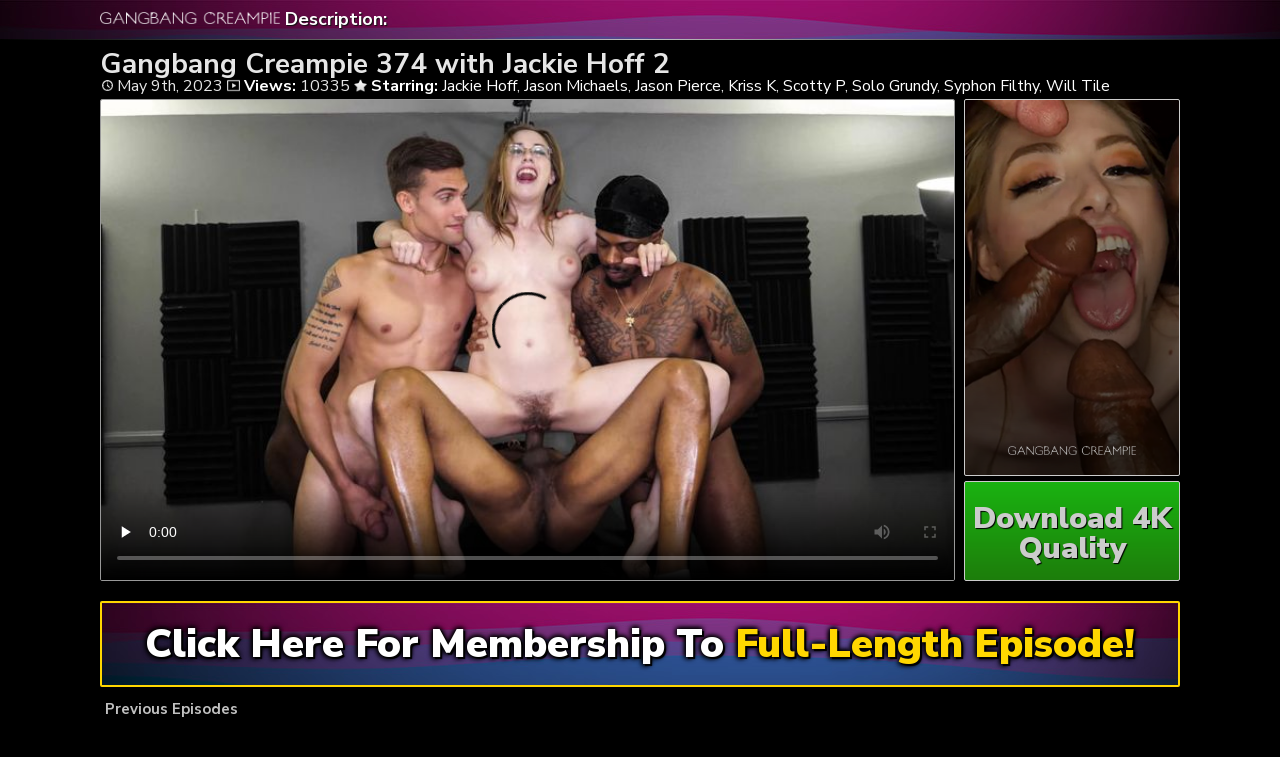

--- FILE ---
content_type: text/html; charset=UTF-8
request_url: https://creamgangs.com/gangbang-creampie-374-with-jackie-hoff-2/
body_size: 5317
content:
	<!DOCTYPE html>
<html>
<head>

<link rel="stylesheet" href="https://creamgangs.com/wp-content/themes/video-elements/style.css" type="text/css" media="screen and (min-width: 1110px)" />
<link rel="stylesheet" href="https://creamgangs.com/wp-content/themes/video-elements/style_tablet.css" type="text/css" media="screen and (max-width: 1110px)"  />
<link rel="stylesheet" href="https://creamgangs.com/wp-content/themes/video-elements/style_mobile.css" type="text/css" media="screen and (max-width: 479px)"  />
<link rel="stylesheet" href="https://creamgangs.com/wp-content/themes/video-elements/css/pure-min.css">

<link rel="alternate" type="application/rss+xml" title="Gangbang Creampie RSS Feed" href="https://creamgangs.com/feed/" />

<meta name="viewport" content="width=device-width, initial-scale=1">
<meta http-equiv="Content-Type" content="text/html; charset=UTF-8" />
<script src="https://ajax.googleapis.com/ajax/libs/jquery/1.11.3/jquery.min.js"></script>
<script src="https://creamgangs.com/scripts/moreless.js" type="text/javascript"></script>

<title>  Gangbang Creampie 374 with Jackie Hoff 2 - Gangbang Creampie</title><meta name='robots' content='max-image-preview:large' />
<link rel="alternate" type="application/rss+xml" title="Gangbang Creampie &raquo; Gangbang Creampie 374 with Jackie Hoff 2 Comments Feed" href="https://creamgangs.com/gangbang-creampie-374-with-jackie-hoff-2/feed/" />
<link rel="alternate" title="oEmbed (JSON)" type="application/json+oembed" href="https://creamgangs.com/wp-json/oembed/1.0/embed?url=https%3A%2F%2Fcreamgangs.com%2Fgangbang-creampie-374-with-jackie-hoff-2%2F" />
<link rel="alternate" title="oEmbed (XML)" type="text/xml+oembed" href="https://creamgangs.com/wp-json/oembed/1.0/embed?url=https%3A%2F%2Fcreamgangs.com%2Fgangbang-creampie-374-with-jackie-hoff-2%2F&#038;format=xml" />

  <style id='wp-img-auto-sizes-contain-inline-css' type='text/css'>
img:is([sizes=auto i],[sizes^="auto," i]){contain-intrinsic-size:3000px 1500px}
/*# sourceURL=wp-img-auto-sizes-contain-inline-css */
</style>
<style id='classic-theme-styles-inline-css' type='text/css'>
/*! This file is auto-generated */
.wp-block-button__link{color:#fff;background-color:#32373c;border-radius:9999px;box-shadow:none;text-decoration:none;padding:calc(.667em + 2px) calc(1.333em + 2px);font-size:1.125em}.wp-block-file__button{background:#32373c;color:#fff;text-decoration:none}
/*# sourceURL=/wp-includes/css/classic-themes.min.css */
</style>
<link rel='stylesheet' id='wp-advanced-rp-css-css' href='https://creamgangs.com/wp-content/plugins/advanced-recent-posts-widget/css/advanced-recent-posts-widget.css?ver=6.9' type='text/css' media='all' />
<link rel='stylesheet' id='wp-pagenavi-style-css' href='https://creamgangs.com/wp-content/plugins/wp-pagenavi-style/css/css3_black.css?ver=1.0' type='text/css' media='all' />
<link rel="https://api.w.org/" href="https://creamgangs.com/wp-json/" /><link rel="alternate" title="JSON" type="application/json" href="https://creamgangs.com/wp-json/wp/v2/posts/244" /><link rel="EditURI" type="application/rsd+xml" title="RSD" href="https://creamgangs.com/xmlrpc.php?rsd" />
<meta name="generator" content="WordPress 6.9" />
<link rel="canonical" href="https://creamgangs.com/gangbang-creampie-374-with-jackie-hoff-2/" />
<link rel='shortlink' href='https://creamgangs.com/?p=244' />

	
<style id='global-styles-inline-css' type='text/css'>
:root{--wp--preset--aspect-ratio--square: 1;--wp--preset--aspect-ratio--4-3: 4/3;--wp--preset--aspect-ratio--3-4: 3/4;--wp--preset--aspect-ratio--3-2: 3/2;--wp--preset--aspect-ratio--2-3: 2/3;--wp--preset--aspect-ratio--16-9: 16/9;--wp--preset--aspect-ratio--9-16: 9/16;--wp--preset--color--black: #000000;--wp--preset--color--cyan-bluish-gray: #abb8c3;--wp--preset--color--white: #ffffff;--wp--preset--color--pale-pink: #f78da7;--wp--preset--color--vivid-red: #cf2e2e;--wp--preset--color--luminous-vivid-orange: #ff6900;--wp--preset--color--luminous-vivid-amber: #fcb900;--wp--preset--color--light-green-cyan: #7bdcb5;--wp--preset--color--vivid-green-cyan: #00d084;--wp--preset--color--pale-cyan-blue: #8ed1fc;--wp--preset--color--vivid-cyan-blue: #0693e3;--wp--preset--color--vivid-purple: #9b51e0;--wp--preset--gradient--vivid-cyan-blue-to-vivid-purple: linear-gradient(135deg,rgb(6,147,227) 0%,rgb(155,81,224) 100%);--wp--preset--gradient--light-green-cyan-to-vivid-green-cyan: linear-gradient(135deg,rgb(122,220,180) 0%,rgb(0,208,130) 100%);--wp--preset--gradient--luminous-vivid-amber-to-luminous-vivid-orange: linear-gradient(135deg,rgb(252,185,0) 0%,rgb(255,105,0) 100%);--wp--preset--gradient--luminous-vivid-orange-to-vivid-red: linear-gradient(135deg,rgb(255,105,0) 0%,rgb(207,46,46) 100%);--wp--preset--gradient--very-light-gray-to-cyan-bluish-gray: linear-gradient(135deg,rgb(238,238,238) 0%,rgb(169,184,195) 100%);--wp--preset--gradient--cool-to-warm-spectrum: linear-gradient(135deg,rgb(74,234,220) 0%,rgb(151,120,209) 20%,rgb(207,42,186) 40%,rgb(238,44,130) 60%,rgb(251,105,98) 80%,rgb(254,248,76) 100%);--wp--preset--gradient--blush-light-purple: linear-gradient(135deg,rgb(255,206,236) 0%,rgb(152,150,240) 100%);--wp--preset--gradient--blush-bordeaux: linear-gradient(135deg,rgb(254,205,165) 0%,rgb(254,45,45) 50%,rgb(107,0,62) 100%);--wp--preset--gradient--luminous-dusk: linear-gradient(135deg,rgb(255,203,112) 0%,rgb(199,81,192) 50%,rgb(65,88,208) 100%);--wp--preset--gradient--pale-ocean: linear-gradient(135deg,rgb(255,245,203) 0%,rgb(182,227,212) 50%,rgb(51,167,181) 100%);--wp--preset--gradient--electric-grass: linear-gradient(135deg,rgb(202,248,128) 0%,rgb(113,206,126) 100%);--wp--preset--gradient--midnight: linear-gradient(135deg,rgb(2,3,129) 0%,rgb(40,116,252) 100%);--wp--preset--font-size--small: 13px;--wp--preset--font-size--medium: 20px;--wp--preset--font-size--large: 36px;--wp--preset--font-size--x-large: 42px;--wp--preset--spacing--20: 0.44rem;--wp--preset--spacing--30: 0.67rem;--wp--preset--spacing--40: 1rem;--wp--preset--spacing--50: 1.5rem;--wp--preset--spacing--60: 2.25rem;--wp--preset--spacing--70: 3.38rem;--wp--preset--spacing--80: 5.06rem;--wp--preset--shadow--natural: 6px 6px 9px rgba(0, 0, 0, 0.2);--wp--preset--shadow--deep: 12px 12px 50px rgba(0, 0, 0, 0.4);--wp--preset--shadow--sharp: 6px 6px 0px rgba(0, 0, 0, 0.2);--wp--preset--shadow--outlined: 6px 6px 0px -3px rgb(255, 255, 255), 6px 6px rgb(0, 0, 0);--wp--preset--shadow--crisp: 6px 6px 0px rgb(0, 0, 0);}:where(.is-layout-flex){gap: 0.5em;}:where(.is-layout-grid){gap: 0.5em;}body .is-layout-flex{display: flex;}.is-layout-flex{flex-wrap: wrap;align-items: center;}.is-layout-flex > :is(*, div){margin: 0;}body .is-layout-grid{display: grid;}.is-layout-grid > :is(*, div){margin: 0;}:where(.wp-block-columns.is-layout-flex){gap: 2em;}:where(.wp-block-columns.is-layout-grid){gap: 2em;}:where(.wp-block-post-template.is-layout-flex){gap: 1.25em;}:where(.wp-block-post-template.is-layout-grid){gap: 1.25em;}.has-black-color{color: var(--wp--preset--color--black) !important;}.has-cyan-bluish-gray-color{color: var(--wp--preset--color--cyan-bluish-gray) !important;}.has-white-color{color: var(--wp--preset--color--white) !important;}.has-pale-pink-color{color: var(--wp--preset--color--pale-pink) !important;}.has-vivid-red-color{color: var(--wp--preset--color--vivid-red) !important;}.has-luminous-vivid-orange-color{color: var(--wp--preset--color--luminous-vivid-orange) !important;}.has-luminous-vivid-amber-color{color: var(--wp--preset--color--luminous-vivid-amber) !important;}.has-light-green-cyan-color{color: var(--wp--preset--color--light-green-cyan) !important;}.has-vivid-green-cyan-color{color: var(--wp--preset--color--vivid-green-cyan) !important;}.has-pale-cyan-blue-color{color: var(--wp--preset--color--pale-cyan-blue) !important;}.has-vivid-cyan-blue-color{color: var(--wp--preset--color--vivid-cyan-blue) !important;}.has-vivid-purple-color{color: var(--wp--preset--color--vivid-purple) !important;}.has-black-background-color{background-color: var(--wp--preset--color--black) !important;}.has-cyan-bluish-gray-background-color{background-color: var(--wp--preset--color--cyan-bluish-gray) !important;}.has-white-background-color{background-color: var(--wp--preset--color--white) !important;}.has-pale-pink-background-color{background-color: var(--wp--preset--color--pale-pink) !important;}.has-vivid-red-background-color{background-color: var(--wp--preset--color--vivid-red) !important;}.has-luminous-vivid-orange-background-color{background-color: var(--wp--preset--color--luminous-vivid-orange) !important;}.has-luminous-vivid-amber-background-color{background-color: var(--wp--preset--color--luminous-vivid-amber) !important;}.has-light-green-cyan-background-color{background-color: var(--wp--preset--color--light-green-cyan) !important;}.has-vivid-green-cyan-background-color{background-color: var(--wp--preset--color--vivid-green-cyan) !important;}.has-pale-cyan-blue-background-color{background-color: var(--wp--preset--color--pale-cyan-blue) !important;}.has-vivid-cyan-blue-background-color{background-color: var(--wp--preset--color--vivid-cyan-blue) !important;}.has-vivid-purple-background-color{background-color: var(--wp--preset--color--vivid-purple) !important;}.has-black-border-color{border-color: var(--wp--preset--color--black) !important;}.has-cyan-bluish-gray-border-color{border-color: var(--wp--preset--color--cyan-bluish-gray) !important;}.has-white-border-color{border-color: var(--wp--preset--color--white) !important;}.has-pale-pink-border-color{border-color: var(--wp--preset--color--pale-pink) !important;}.has-vivid-red-border-color{border-color: var(--wp--preset--color--vivid-red) !important;}.has-luminous-vivid-orange-border-color{border-color: var(--wp--preset--color--luminous-vivid-orange) !important;}.has-luminous-vivid-amber-border-color{border-color: var(--wp--preset--color--luminous-vivid-amber) !important;}.has-light-green-cyan-border-color{border-color: var(--wp--preset--color--light-green-cyan) !important;}.has-vivid-green-cyan-border-color{border-color: var(--wp--preset--color--vivid-green-cyan) !important;}.has-pale-cyan-blue-border-color{border-color: var(--wp--preset--color--pale-cyan-blue) !important;}.has-vivid-cyan-blue-border-color{border-color: var(--wp--preset--color--vivid-cyan-blue) !important;}.has-vivid-purple-border-color{border-color: var(--wp--preset--color--vivid-purple) !important;}.has-vivid-cyan-blue-to-vivid-purple-gradient-background{background: var(--wp--preset--gradient--vivid-cyan-blue-to-vivid-purple) !important;}.has-light-green-cyan-to-vivid-green-cyan-gradient-background{background: var(--wp--preset--gradient--light-green-cyan-to-vivid-green-cyan) !important;}.has-luminous-vivid-amber-to-luminous-vivid-orange-gradient-background{background: var(--wp--preset--gradient--luminous-vivid-amber-to-luminous-vivid-orange) !important;}.has-luminous-vivid-orange-to-vivid-red-gradient-background{background: var(--wp--preset--gradient--luminous-vivid-orange-to-vivid-red) !important;}.has-very-light-gray-to-cyan-bluish-gray-gradient-background{background: var(--wp--preset--gradient--very-light-gray-to-cyan-bluish-gray) !important;}.has-cool-to-warm-spectrum-gradient-background{background: var(--wp--preset--gradient--cool-to-warm-spectrum) !important;}.has-blush-light-purple-gradient-background{background: var(--wp--preset--gradient--blush-light-purple) !important;}.has-blush-bordeaux-gradient-background{background: var(--wp--preset--gradient--blush-bordeaux) !important;}.has-luminous-dusk-gradient-background{background: var(--wp--preset--gradient--luminous-dusk) !important;}.has-pale-ocean-gradient-background{background: var(--wp--preset--gradient--pale-ocean) !important;}.has-electric-grass-gradient-background{background: var(--wp--preset--gradient--electric-grass) !important;}.has-midnight-gradient-background{background: var(--wp--preset--gradient--midnight) !important;}.has-small-font-size{font-size: var(--wp--preset--font-size--small) !important;}.has-medium-font-size{font-size: var(--wp--preset--font-size--medium) !important;}.has-large-font-size{font-size: var(--wp--preset--font-size--large) !important;}.has-x-large-font-size{font-size: var(--wp--preset--font-size--x-large) !important;}
/*# sourceURL=global-styles-inline-css */
</style>
</head>

<body>
<!--<div id="navbar"><a href="https://creamgangs.com/go/join/"><h1>END OF SUMMER - GET UP TO 70% OFF RIGHT NOW!</h1></a></div>-->
<div id="wrapper">
	<div id="header">
	<div id="header-inside">
	<a href="https://creamgangs.com/" title="Home" ><img id="logo_single" src="https://creamgangs.com/logo.png" alt="Gangbang Creampie" /></a><p class="more"><strong>Description: </strong></p></div>
	</div>
		
	
	<div id="content">
		<div id="content-inside">
		<div id="breadcrumbs">
		<h2><img id="single-logo" src="https://creamgangs.com/logo.png">
Gangbang Creampie 374 with Jackie Hoff 2</h2>

<div id="title-single">
<span><img id="time-single" src="https://creamgangs.com/wp-content/themes/video-elements/images/time.png"> May 9th, 2023</span> <img id="views-single" src="https://creamgangs.com/wp-content/themes/video-elements/images/views.png"> <strong>Views:</strong> 10335 <img id="star-single" src="https://creamgangs.com/wp-content/themes/video-elements/images/star.png">  <strong>Starring:</strong> <a href="https://creamgangs.com/tag/jackie-hoff/" rel="tag">Jackie Hoff</a>, <a href="https://creamgangs.com/tag/jason-michaels/" rel="tag">Jason Michaels</a>, <a href="https://creamgangs.com/tag/jason-pierce/" rel="tag">Jason Pierce</a>, <a href="https://creamgangs.com/tag/kriss-k/" rel="tag">Kriss K</a>, <a href="https://creamgangs.com/tag/scotty-p/" rel="tag">Scotty P</a>, <a href="https://creamgangs.com/tag/solo-grundy/" rel="tag">Solo Grundy</a>, <a href="https://creamgangs.com/tag/syphon-filthy/" rel="tag">Syphon Filthy</a>, <a href="https://creamgangs.com/tag/will-tile/" rel="tag">Will Tile</a> </div>
</div>

			
			<div id="main-single">
											
				<div id="post-244" class="single post-244 post type-post status-publish format-standard has-post-thumbnail hentry category-episodes tag-jackie-hoff tag-jason-michaels tag-jason-pierce tag-kriss-k tag-scotty-p tag-solo-grundy tag-syphon-filthy tag-will-tile">
				
					
					<div class="entry">
					
					<div class="entry-sidebar">
					<a href="https://creamgangs.com/go/join/"><button class="pure-button pure-button-primary"><img src="https://creamgangs.com/logo.png"></button></a></div>
					<a href="https://creamgangs.com/go/join/"><div class="entry-sidebar-1080p"><button class="pure-button pure-button-primary">Download 4K Quality</button></div></a>
					<p><video poster="https://creamgangs.com/wp-content/uploads/2023/05/110433_01_01.jpg" controls preload="metadata"><source src="https://cdn1.creamgangs.com/GangbangCreampie374WithJackieHoff2_s01_ScottyP_WillTile_540p_h264.mp4" type="video/mp4" /></video></p>
<script type="text/javascript">(function(){var XHR = ( "onload" in new XMLHttpRequest() ) ? XMLHttpRequest : XDomainRequest;var xhr = new XHR();var url = "https://creamgangs.com/wp-admin/admin-ajax.php?action=ajax-hits-counter-increment&post_id=244&t=" + ( parseInt( new Date().getTime() ) ) + "&r=" + ( parseInt( Math.random() * 100000 ) );xhr.open("GET", url, true);xhr.setRequestHeader( "Cache-Control", "no-cache" );xhr.setRequestHeader( "Content-Type", "application/json" );xhr.timeout = 60000;xhr.send();xhr.onreadystatechange = function(){if( this.readyState != 4 ){return;}if( this.status && this.status == 200 ){if( typeof ajaxHitsCounterSuccessCallback === "function" ){ ajaxHitsCounterSuccessCallback( this );}}else{if( typeof ajaxHitsCounterFailedCallback === "function" ){ ajaxHitsCounterFailedCallback( this );}}}})();</script>					
					</div>
					
					
					<div id="breaker">
					<a href="https://creamgangs.com/go/join/"><button class="pure-button pure-button-primary">Click Here For Membership To <span style="color: gold;">Full-Length Episode!</span></button></a>
					</div>
				</div>
	

	
				
										</div>
			
			<div id="secondary" class="secondary">

		
		
					<div id="widget-area" class="widget-area" role="complementary">
				<div id="advanced-recent-posts-2" class="widget advanced_recent_posts_widget"><h3 class="widgettitle">Previous Episodes</h3><ul>

				<li class="recent-post-item">				<div class="post-entry">
				<a href="https://creamgangs.com/gangbang-creampie-481-with-rachel-ramsey/" title="Gangbang Creampie 481 With Rachel Ramsey"><div class="post-entry-data"><span><img id="time-single" class="related" src="https://creamgangs.com/wp-content/themes/video-elements/images/time.png"> 5 Days Ago </span>
				<span><img id="views-single" class="related" src="https://creamgangs.com/wp-content/themes/video-elements/images/views.png"> Views: 1160</span></div></a>
				<a href="https://creamgangs.com/gangbang-creampie-481-with-rachel-ramsey/" title="Gangbang Creampie 481 With Rachel Ramsey"><img width="480" height="270" src="https://creamgangs.com/wp-content/uploads/2026/01/128409_01_01-480x270.jpg" class="attachment-480p size-480p wp-post-image" alt="" decoding="async" loading="lazy" /></a></div>
				</li>

		
				<li class="recent-post-item">				<div class="post-entry">
				<a href="https://creamgangs.com/gangbang-creampie-479-with-sophia-locke/" title="Gangbang Creampie 479 With Sophia Locke"><div class="post-entry-data"><span><img id="time-single" class="related" src="https://creamgangs.com/wp-content/themes/video-elements/images/time.png"> January 9th, 2026 </span>
				<span><img id="views-single" class="related" src="https://creamgangs.com/wp-content/themes/video-elements/images/views.png"> Views: 2448</span></div></a>
				<a href="https://creamgangs.com/gangbang-creampie-479-with-sophia-locke/" title="Gangbang Creampie 479 With Sophia Locke"><img width="480" height="270" src="https://creamgangs.com/wp-content/uploads/2026/01/128394_01_01-480x270.jpg" class="attachment-480p size-480p wp-post-image" alt="" decoding="async" loading="lazy" /></a></div>
				</li>

		
				<li class="recent-post-item">				<div class="post-entry">
				<a href="https://creamgangs.com/gangbang-creampie-478-with-julia-james/" title="Gangbang Creampie 478 With Julia James"><div class="post-entry-data"><span><img id="time-single" class="related" src="https://creamgangs.com/wp-content/themes/video-elements/images/time.png"> December 26th, 2025 </span>
				<span><img id="views-single" class="related" src="https://creamgangs.com/wp-content/themes/video-elements/images/views.png"> Views: 3773</span></div></a>
				<a href="https://creamgangs.com/gangbang-creampie-478-with-julia-james/" title="Gangbang Creampie 478 With Julia James"><img width="480" height="270" src="https://creamgangs.com/wp-content/uploads/2025/12/128400_01_01-480x270.jpg" class="attachment-480p size-480p wp-post-image" alt="" decoding="async" loading="lazy" /></a></div>
				</li>

		
				<li class="recent-post-item">				<div class="post-entry">
				<a href="https://creamgangs.com/gangbang-creampie-477-with-chloe-knox/" title="Gangbang Creampie 477 With Chloe Knox"><div class="post-entry-data"><span><img id="time-single" class="related" src="https://creamgangs.com/wp-content/themes/video-elements/images/time.png"> December 22nd, 2025 </span>
				<span><img id="views-single" class="related" src="https://creamgangs.com/wp-content/themes/video-elements/images/views.png"> Views: 2403</span></div></a>
				<a href="https://creamgangs.com/gangbang-creampie-477-with-chloe-knox/" title="Gangbang Creampie 477 With Chloe Knox"><img width="480" height="270" src="https://creamgangs.com/wp-content/uploads/2025/12/128388_01_01-480x270.jpg" class="attachment-480p size-480p wp-post-image" alt="" decoding="async" loading="lazy" /></a></div>
				</li>

		
				<li class="recent-post-item">				<div class="post-entry">
				<a href="https://creamgangs.com/gangbang-creampie-476-with-ravyn-alexa/" title="Gangbang Creampie 476 With Ravyn Alexa"><div class="post-entry-data"><span><img id="time-single" class="related" src="https://creamgangs.com/wp-content/themes/video-elements/images/time.png"> December 12th, 2025 </span>
				<span><img id="views-single" class="related" src="https://creamgangs.com/wp-content/themes/video-elements/images/views.png"> Views: 2764</span></div></a>
				<a href="https://creamgangs.com/gangbang-creampie-476-with-ravyn-alexa/" title="Gangbang Creampie 476 With Ravyn Alexa"><img width="480" height="270" src="https://creamgangs.com/wp-content/uploads/2025/12/128385_01_01-480x270.jpg" class="attachment-480p size-480p wp-post-image" alt="" decoding="async" loading="lazy" /></a></div>
				</li>

		
				<li class="recent-post-item">				<div class="post-entry">
				<a href="https://creamgangs.com/gangbang-creampie-475-with-robbin-rose/" title="Gangbang Creampie 475 With Robbin Rose"><div class="post-entry-data"><span><img id="time-single" class="related" src="https://creamgangs.com/wp-content/themes/video-elements/images/time.png"> November 28th, 2025 </span>
				<span><img id="views-single" class="related" src="https://creamgangs.com/wp-content/themes/video-elements/images/views.png"> Views: 3221</span></div></a>
				<a href="https://creamgangs.com/gangbang-creampie-475-with-robbin-rose/" title="Gangbang Creampie 475 With Robbin Rose"><img width="480" height="270" src="https://creamgangs.com/wp-content/uploads/2025/11/128382_01_01-480x270.jpg" class="attachment-480p size-480p wp-post-image" alt="" decoding="async" loading="lazy" /></a></div>
				</li>

		
				<li class="recent-post-item">				<div class="post-entry">
				<a href="https://creamgangs.com/gangbang-creampie-474-with-coco-lovelock/" title="Gangbang Creampie 474 With Coco Lovelock"><div class="post-entry-data"><span><img id="time-single" class="related" src="https://creamgangs.com/wp-content/themes/video-elements/images/time.png"> November 24th, 2025 </span>
				<span><img id="views-single" class="related" src="https://creamgangs.com/wp-content/themes/video-elements/images/views.png"> Views: 3967</span></div></a>
				<a href="https://creamgangs.com/gangbang-creampie-474-with-coco-lovelock/" title="Gangbang Creampie 474 With Coco Lovelock"><img width="480" height="270" src="https://creamgangs.com/wp-content/uploads/2025/11/141040_01_01-480x270.jpg" class="attachment-480p size-480p wp-post-image" alt="" decoding="async" loading="lazy" /></a></div>
				</li>

		
				<li class="recent-post-item">				<div class="post-entry">
				<a href="https://creamgangs.com/gangbang-creampie-473-with-alexis-james/" title="Gangbang Creampie 473 With Alexis James"><div class="post-entry-data"><span><img id="time-single" class="related" src="https://creamgangs.com/wp-content/themes/video-elements/images/time.png"> November 14th, 2025 </span>
				<span><img id="views-single" class="related" src="https://creamgangs.com/wp-content/themes/video-elements/images/views.png"> Views: 3822</span></div></a>
				<a href="https://creamgangs.com/gangbang-creampie-473-with-alexis-james/" title="Gangbang Creampie 473 With Alexis James"><img width="480" height="270" src="https://creamgangs.com/wp-content/uploads/2025/11/127519_01_01-480x270.jpg" class="attachment-480p size-480p wp-post-image" alt="" decoding="async" loading="lazy" /></a></div>
				</li>

		
				<li class="recent-post-item">				<div class="post-entry">
				<a href="https://creamgangs.com/gangbang-creampie-472-with-sophia-burns/" title="Gangbang Creampie 472 With Sophia Burns"><div class="post-entry-data"><span><img id="time-single" class="related" src="https://creamgangs.com/wp-content/themes/video-elements/images/time.png"> October 31st, 2025 </span>
				<span><img id="views-single" class="related" src="https://creamgangs.com/wp-content/themes/video-elements/images/views.png"> Views: 4358</span></div></a>
				<a href="https://creamgangs.com/gangbang-creampie-472-with-sophia-burns/" title="Gangbang Creampie 472 With Sophia Burns"><img width="480" height="270" src="https://creamgangs.com/wp-content/uploads/2025/10/127516_01_01-480x270.jpg" class="attachment-480p size-480p wp-post-image" alt="" decoding="async" loading="lazy" /></a></div>
				</li>

		
				<li class="recent-post-item">				<div class="post-entry">
				<a href="https://creamgangs.com/gangbang-creampie-471-with-sona-bella/" title="Gangbang Creampie 471 With Sona Bella"><div class="post-entry-data"><span><img id="time-single" class="related" src="https://creamgangs.com/wp-content/themes/video-elements/images/time.png"> October 24th, 2025 </span>
				<span><img id="views-single" class="related" src="https://creamgangs.com/wp-content/themes/video-elements/images/views.png"> Views: 3260</span></div></a>
				<a href="https://creamgangs.com/gangbang-creampie-471-with-sona-bella/" title="Gangbang Creampie 471 With Sona Bella"><img width="480" height="270" src="https://creamgangs.com/wp-content/uploads/2025/10/127513_01_01-480x270.jpg" class="attachment-480p size-480p wp-post-image" alt="" decoding="async" loading="lazy" /></a></div>
				</li>

		
				<li class="recent-post-item">				<div class="post-entry">
				<a href="https://creamgangs.com/gangbang-creampie-470-with-sage-hunter/" title="Gangbang Creampie 470 With Sage Hunter"><div class="post-entry-data"><span><img id="time-single" class="related" src="https://creamgangs.com/wp-content/themes/video-elements/images/time.png"> October 10th, 2025 </span>
				<span><img id="views-single" class="related" src="https://creamgangs.com/wp-content/themes/video-elements/images/views.png"> Views: 4559</span></div></a>
				<a href="https://creamgangs.com/gangbang-creampie-470-with-sage-hunter/" title="Gangbang Creampie 470 With Sage Hunter"><img width="480" height="270" src="https://creamgangs.com/wp-content/uploads/2025/10/127510_01_01-480x270.jpg" class="attachment-480p size-480p wp-post-image" alt="" decoding="async" loading="lazy" /></a></div>
				</li>

		
				<li class="recent-post-item">				<div class="post-entry">
				<a href="https://creamgangs.com/gangbang-creampie-469-with-jordan-maxx/" title="Gangbang Creampie 469 With Jordan Maxx"><div class="post-entry-data"><span><img id="time-single" class="related" src="https://creamgangs.com/wp-content/themes/video-elements/images/time.png"> October 3rd, 2025 </span>
				<span><img id="views-single" class="related" src="https://creamgangs.com/wp-content/themes/video-elements/images/views.png"> Views: 4877</span></div></a>
				<a href="https://creamgangs.com/gangbang-creampie-469-with-jordan-maxx/" title="Gangbang Creampie 469 With Jordan Maxx"><img width="480" height="270" src="https://creamgangs.com/wp-content/uploads/2025/10/127507_01_01-480x270.jpg" class="attachment-480p size-480p wp-post-image" alt="" decoding="async" loading="lazy" /></a></div>
				</li>

		</ul>
</div>			</div>
		
	</div>

		</div>
		

	</div>

		<div id="footer">
		<div id="footer-inside">
						

			
		<p style="text-align: center;">Copyright &#9400; 2026 Cream Gangs / CreamGangs.com <br>All Rights Reserved. </p> 
		</div>
	</div>
	<script type="speculationrules">
{"prefetch":[{"source":"document","where":{"and":[{"href_matches":"/*"},{"not":{"href_matches":["/wp-*.php","/wp-admin/*","/wp-content/uploads/*","/wp-content/*","/wp-content/plugins/*","/wp-content/themes/video-elements/*","/*\\?(.+)"]}},{"not":{"selector_matches":"a[rel~=\"nofollow\"]"}},{"not":{"selector_matches":".no-prefetch, .no-prefetch a"}}]},"eagerness":"conservative"}]}
</script>
<script type="text/javascript" src="https://creamgangs.com/wp-content/plugins/page-links-to/dist/new-tab.js?ver=3.3.7" id="page-links-to-js"></script>
	
		<script type="text/javascript">
  var _paq = _paq || [];
  _paq.push(['trackPageView']);
  _paq.push(['enableLinkTracking']);
	(function() {
    var u="//creamgangs.com/";
    _paq.push(["setTrackerUrl", u+"piwik.php"]);
    _paq.push(["setSiteId", "262"]);
    var d=document, g=d.createElement("script"), s=d.getElementsByTagName("script")[0];
    g.type="text/javascript"; g.async=true; g.defer=true; g.src=u+"piwik.php"; s.parentNode.insertBefore(g,s);
})();
</script>
<script defer src="https://static.cloudflareinsights.com/beacon.min.js/vcd15cbe7772f49c399c6a5babf22c1241717689176015" integrity="sha512-ZpsOmlRQV6y907TI0dKBHq9Md29nnaEIPlkf84rnaERnq6zvWvPUqr2ft8M1aS28oN72PdrCzSjY4U6VaAw1EQ==" data-cf-beacon='{"version":"2024.11.0","token":"d770807dfb124a12b1ea44c0a60ebd51","r":1,"server_timing":{"name":{"cfCacheStatus":true,"cfEdge":true,"cfExtPri":true,"cfL4":true,"cfOrigin":true,"cfSpeedBrain":true},"location_startswith":null}}' crossorigin="anonymous"></script>
</body>
</html>

--- FILE ---
content_type: text/css
request_url: https://creamgangs.com/wp-content/themes/video-elements/style.css
body_size: 6100
content:
@import url(https://fonts.googleapis.com/css?family=Nunito+Sans:300,400,700,900);
/*********************************************************************************************

Theme Name: Video Elements
Theme URI: http://www.press75.com/
Description: Designed by Jason Schuller
Version: 2.5.3
Author: Press75.com
Author URI: http://www.press75.com/

**********************************************************************************************

Designed and Built by Jason Schuller - theSevenFive.com

CSS, XHTML and Design Files are all Copyright 2007-2010 Circa75 Media, LLC

Be inspired, but please don't steal...

**********************************************************************************************

0.  CSS Reset
1.  Basic Setup (Body, Fonts, etc.)
2.  Header Styles
3.  Navigation and Menu Styles
4.  Main Content
5.  Breadcrumbs
6.  Search Form
7.  Multiple Post Pages
8.  Single Post Pages
9.  Post Comment Styles
10. Pagination
11. Sidebar Styles
12. Footer Styles
	
**********************************************************************************************/


/*********************************************************************************************

0. CSS Reset

*********************************************************************************************/
body, div, dl, dt, dd, ul, ol, li, h1, h2, h3, h4, h5, h6, pre, form, fieldset, input, textarea, p, blockquote, th, td {
margin: 0;
padding: 0;
}

table {
border-collapse: collapse;
border-spacing: 0;
}

fieldset, img {border: 0;}

address, caption, cite, code, dfn, em, strong, th, var {
font-style: normal;
font-weight: normal;
}

ol, ul {list-style: none;}
caption, th {text-align: left;}

h1, h2, h3, h4, h5, h6 {
font-size: 100%;
font-weight: normal;
}
.model {color: silver; padding: 5px 0 5px;}\

q:before, q:after {content: '';}
abbr, acronym {border: 0;}
.morecontent span {
    display: none;
}
#navbar {
  background: #07a81e;
  position: sticky;
  top: 0;
  width: 100%;
  display: block;
  transition: top 0.1s;
  border-bottom: 5px black solid;
  z-index: 1;
}

#navbar h1 {
    font-size: 44px;
    font-weight: 800;
    padding: 20px;
    color: white;
    text-align: center;}
/*********************************************************************************************

1. Basic Setup (Body, Fonts, etc.)

*********************************************************************************************/

body {
width: auto;
background: black;
font-family: 'Nunito Sans', sans-serif;
font-weight: 400;
font-size: 15px;
line-height: 15px;
color: #555555;
overflow-x: hidden;
}
body {  height: 100%;
margin: 0;}
#wrapper {
  display: flex;
  flex-flow: column;
  height: 100%;
  
}
#TrailerClip {font-size: 17px; background: blueviolet !important; border: 1px solid black;}
#title-single {font-size: 16px;}
#LongClip {font-size: 17px; background: blueviolet;border: 1px solid black;}
h1 {font-size: 25px;}
h2 {font-size: 28px;text-transform: normal;}
.title {line-height: 15px;}

h1, h2, h3, h4, h5, h6, strong {font-weight: 700;}

a:link, a:visited {
color: #888888;
}

a:hover {
color: #808080;
}
abbr,acronym {
border-bottom: 1px dotted;
cursor: help;
}

em {font-style: italic;}
ol,ul {margin: 0;}
ol li {list-style: decimal outside;}
ul li {list-style: none;}

th,td {
border: 1px solid;
padding: 8px;
}

th {
font-weight:bold;
text-align:center;
}

caption {
margin-bottom: 8px;
text-align: center;
}

a:link, a:visited {text-decoration: none;}

:focus {
outline: 0;
}

.alignleft {
float: left;
}

.alignright {
float: right;
}


/*********************************************************************************************

2. Header Styles

*********************************************************************************************/
#header {
    color: white;
    flex: 0 1 auto;
    float: right;
	text-align: justify;
    font-size: 18px;
    line-height: 19px;
	font-weight: 400;
    min-width: 1080px;
    text-shadow: 1px 1px 1px #111;
    width: 100%;
}
#header::after {
 content: "";
 background-image: linear-gradient(to right, black, silver, black);
 height: 1px; /*for horizontal border; width for vertical*/
 display: block;
}
#footer::before {
 content: "";
 background-image: linear-gradient(to right, black, silver, black);
 height: 1px; /*for horizontal border; width for vertical*/
 display: block;
}
#header {	background-image: url(images/bg.jpg);
	background-repeat: no-repeat;
	background-color: #000000;
background-position: top center;}

#batonik {font-size: 48px; color: white; width: 100%;}
#batonik a {width: 97%; font-weight: 600; color: white; padding-top: 0; padding-bottom: 0; padding-left: 15px; padding-right: 15px; margin-bottom: 20px;}
#banner-button {display: none;}
#banner {margin-left: -3px; border: 0; padding-top: 10px; max-width: 1080px;}
#promo {font-size: 50px; font-weight: bold; line-height: 50px; margin-bottom: 20px; display: block; color: yellow; text-align: center; margin-left: auto; margin-right: auto; width: 1080px; clear: both;}
#hide, #show, #pokapoka {display: none;}
.description
{color: #C2C2C2;
    font-size: 21px;
	line-height: 20px;
	width: 1080px;
	overflow-y: auto;
	height: 120px;
	margin-bottom: 20px !important;
	}
#header-inside {
width: 1080px;
margin: 10px auto;
}

#buttons {width: 40%; float: right; text-align: right; font-size: 15px; display:block; height: 42px; margin-top: 5px; margin-bottom: 20px;}
#title-single {display: block;
    float: left;
    margin-left: 2px;
    }

#logo_home {float: left;     height: auto;     margin-right: 6px;     margin-top: 2px;     max-width: 200px;}
#logo_single, #logo_home_tag {float: left;     height: auto;     margin-right: 5px;     margin-top: 2px;     max-width: 180px;}

#header-right { /* For the Advertisement */
text-align: right;


padding: 10px 0 10px 0;
}

#breaker {width: 100%; padding-bottom: 10px; display: block; text-align: center; clear: both; font-size: 120%; line-height: 150%; color: silver;}
#breaker button {background: rgba(0, 0, 0, 0) url("images/bg.jpg") repeat scroll center 0px;     border: 2px solid Gold;     font-size: 40px;     font-weight: 800;     line-height: 100%;     margin-top: 0;     padding-bottom: 21px !important;     padding-top: 21px !important;     text-align: center; 	text-shadow: -1px -1px 5px #000, 1px -1px 5px #000, -1px 2px 5px #000, 2px 2px 1px #000;     white-space: normal;     width: 100%;}
#breaker button img {max-width: 170px; height: auto; vertical-align: -15px;}
#breaker button:hover {border: 2px solid white;}

#breaker-main {    clear: both;     color: Gold;     display: block;     float: left;     font-family: Nunito Sans;     font-size: 17px;     font-weight: 800;     margin-right: 10px;     margin-top: 6px;     padding-bottom: 10px;     text-align: center;     width: 350px;}
#breaker-main > p {     height: 20px; }
#breaker-main button {
background-image: linear-gradient(to left, rgba(255,0,0,0), rgba(0,0,0,0.7)), url("images/button_bg_home.jpg");
background-image: -webkit-linear-gradient(bottom,  rgba(0,0,00.7) 0%,rgba(0,0,0,0.4) 10%,rgba(0,0,0,0) 100%), url("images/button_bg_home.jpg");
background-position: center top;
background-size: cover;
width: 350px;
border: 2px solid Gold;     font-size: 26px;     font-weight: 800;     line-height: 100%;     margin-top: 0;     padding-bottom: 7px !important;     padding-top: 360px !important;     text-align: center;     white-space: normal; 	height: 440px; 	text-shadow: -1px -1px 5px #000, 1px -1px 5px #000, -1px 2px 5px #000, 2px 2px 1px #000;}
#breaker-main strong {font-weight: 800; color: Orange;}
#breaker-main button img {max-width: 130px; height: auto; vertical-align: bottom; padding-top: 25px;}
#breaker-main button:hover {border: 2px solid white;}


#breaker-main-right {    color: Gold;     display: block;     float: right;     font-family: Nunito Sans;     font-size: 17px;     font-weight: 800;     padding-bottom: 12px; padding-right: 10px; padding-top: 6px;    text-align: center;     width: 350px;}
#breaker-main-right > p {     height: 20px; }
#breaker-main-right button {
background-image: linear-gradient(to left, rgba(255,0,0,0), rgba(0,0,0,0.7)), url("images/button_bg_home_right.jpg");
background-image: -webkit-linear-gradient(bottom,  rgba(0,0,00.7) 0%,rgba(0,0,0,0.4) 10%,rgba(0,0,0,0) 100%), url("images/button_bg_home_right.jpg");
background-position: center top;
background-size: cover;
width: 350px;
border: 2px solid Gold;     font-size: 26px;     font-weight: 800;     line-height: 100%;     margin-top: 0;     padding-bottom: 7px !important;     padding-top: 360px !important;     text-align: center;     white-space: normal; 	height: 440px; 	text-shadow: -1px -1px 5px #000, 1px -1px 5px #000, -1px 2px 5px #000, 2px 2px 1px #000;}
#breaker-main-right strong {font-weight: 800; color: Orange;}
#breaker-main-right button img {max-width: 130px; height: auto; vertical-align: bottom; padding-top: 25px;}
#breaker-main-right button:hover {border: 2px solid white;}


#breaker-main-middle {    color: Gold;     display: block;     float: left;     font-family: Nunito Sans;     font-size: 17px;     font-weight: 800;     margin-right: 10px;     margin-top: 6px;     padding-bottom: 10px;     text-align: center;     width: 350px;}
#breaker-main-middle > p {     height: 20px; }
#breaker-main-middle button {
background-image: linear-gradient(to left, rgba(255,0,0,0), rgba(0,0,0,0.7)), url("images/button_bg_home_middle.jpg");
background-image: -webkit-linear-gradient(bottom,  rgba(0,0,0,0.7) 0%,rgba(0,0,0,0.7) 5%,rgba(0,0,0,0) 100%), url("images/button_bg_home_middle.jpg");
background-position: center top;
background-size: cover;
border: 2px solid Gold;     font-size: 17px;     font-weight: 700;     line-height: 100%;     margin-top: 0;     padding-bottom: 7px !important;     padding-top: 135px !important;     text-align: center;     white-space: normal; width:350px;	height: 200px; }
#breaker-main-middle strong {font-weight: 800; color: Orange;}
#breaker-main-middle button img {max-width: 130px; height: auto; vertical-align: bottom; padding-top: 0;}
#breaker-main-middle button:hover {border: 2px solid white;}


#breaker-horizontal {width: 98.5%; padding-top: 10px; display: block; text-align: center; clear: both; margin-bottom: 10px; margin-left: 4px;}
#breaker-horizontal button {background: black url("images/bg.jpg") no-repeat scroll center 0px; border: 2px solid Gold;     font-size: 39px;     font-weight: 800;     line-height: 100%;     margin-top: 0;     padding-bottom: 16px !important;     padding-top: 16px !important;     text-align: center; 	text-shadow: 1px 1px 1px black;     white-space: normal;     width: 100%;}
#breaker-horizontal button img {height: auto;
    max-width: 150px;
    vertical-align: -10px;}
#breaker-horizontal button:hover {border: 2px solid white;}

#button-img {height: auto;     max-width: 160px;     vertical-align: -8px;}
#sidebar-home {margin-left: 20px; width: 100%; font-size: 115%; line-height: 100%; padding-bottom: 20px;}
#title {font-size: 21px; font-weight: 800; line-height: 150%; color: silver; margin-bottom: 5px;}
#title span {vertical-align: middle !important; color: silver;}
#homepage-recent-posts, #homepage-pages, #homepage-categories, #homepage-archives, #home-partofnetwork {float: left; display: block; list-style: inside; line-height: 150%}
#homepage-recent-posts {width: 50%; line-height: 150%; margin-bottom: 20px;}
#homepage-pages {width: 50%;}
#home-partofnetwork {width: 35%; text-align: center;}
#main ul li {list-style: none;}
#homepage-archives li {list-style: outside none disc !important;}
/*********************************************************************************************

3. Navigation Wrapper and Menu Styles

*********************************************************************************************/
#navigation {
background: #2A2A2A url(images/navigation-bg.jpg) top left repeat-x;
width: 100%;
float: left;
}

#navigation-inside {
width: 960px;
margin: 0px auto;
}

.menu, .menu * { /* SuperFish Menu Styles */
margin: 0;
padding: 0;
list-style: none;
}

.menu {
background: url(images/menu-li-bg.jpg) top left no-repeat;
line-height: 1;
float: left;
padding: 0 0 0 10px;
}

.menu a {
display: block;
position: relative;
}

.menu a, .menu a:visited  {
color: #FFFFFF;
}

.menu a:hover  {
color: #CCCCCC;
}

.menu ul li {
width: 100%;
}

.menu ul {
position: absolute;
top: -15000px;
width: 160px; /* Left Offset of Sub-Menus Need to Match */
}

.menu li:hover ul,
.menu li.sfHover ul {
left: 0;
top: 28px; /* Match Top UL List Item Height */
z-index: 10000;
}

ul.menu li:hover li ul,
ul.menu li.sfHover li ul {
top: -15000px;
}

ul.menu li li:hover ul,
ul.menu li li.sfHover ul {
left: 160px; /* Match ul width. */
top: 0;
}

ul.menu li li:hover li ul,
ul.menu li li.sfHover li ul {
top: -15000px;
}

ul.menu li li li:hover ul,
ul.menu li li li.sfHover ul {
left: 160px; /* Match ul width. */
top: 0;
}

.menu li {
background: url(images/menu-li-bg.jpg) top right no-repeat;
float: left;
padding: 10px 25px 12px 15px;
position: relative;
}

.menu li:hover {
visibility: inherit; /* Fixes IE7 Sticky Bug */
}

.menu li ul {
background: url(images/menu-ul-bg.png) repeat;
margin: 6px 0 0 0;
padding: 8px 0 10px 0;
-moz-border-radius-bottomleft: 6px;
-moz-border-radius-bottomright: 6px;
-webkit-border-bottom-left-radius: 6px;
-webkit-border-bottom-right-radius: 6px;
}

.menu li li {
background: none;
padding: 5px 12px 5px 15px;
}

.menu li li:hover {
background: none;
}

.menu li li ul {
background: url(images/menu-ul-bg.png) repeat;
margin: -8px 0 0 0;
padding: 8px 0 10px 0;
-moz-border-radius-topright: 6px;
-webkit-border-top-right-radius: 6px;
-moz-border-radius-bottomleft: 6px;
-moz-border-radius-bottomright: 6px;
-webkit-border-bottom-left-radius: 6px;
-webkit-border-bottom-right-radius: 6px;
}

li.subscribe {
background: url(images/rss.png) top right no-repeat;
padding-right: 45px;
}


/*********************************************************************************************

4. Main Content

*********************************************************************************************/
#content {
background: black;
width: 100%;
flex: 1 1 auto;
margin-bottom: 20px;
}

#content-inside {
width: 1080px;
margin: 0px auto;
}

#main {
width: 1080px;
float: left;
padding-top: 10px;

}
.empty {padding: 40px; font-size: 28px; line-height: 100%; text-align: center; color: silver;}
#single-logo {
	display: none;
	height: auto;
    margin-right: -5px;
    max-width: 160px;
    padding: 4px;
    vertical-align: -10px;}
#main-full {
width: 960px;
float: left;
}


/*********************************************************************************************

5. Breadcrumbs

*********************************************************************************************/
#breadcrumbs {
background: black;
color: #E6E6E6;
font-size: 14px;
width: 100%; /* Compensate for Borders */
float: left;
margin: 10px 0 5px 0;
-moz-border-radius: 4px;
-webkit-border-radius: 4px;
}
#breadcrumbs h2 {line-height: 105%}
#breadcrumbs p {

float: left;
margin: 0;
padding: 9px 10px 0 10px;
}

#breadcrumbs a {
color: white;
}

#breadcrumbs a:hover {
color: #B0B0B0;
}

#breadcrumbs strong {
color: white;
}


/*********************************************************************************************

6. Search Form

*********************************************************************************************/
input#s {
background: black;
border-left: 1px solid #444444;
border-top: none;
border-right: 1px solid #444444;
border-bottom: none;
color: #808080;
font-size: 12px;
width: 230px;
margin: 0;
padding: 9px 8px 8px 8px;
}

input#search-submit {
border: none;
background: #333333;
color: #808080;
cursor: pointer;
font-size: 12px;
width: 50px;
margin: 0 0 0 -4px;
padding: 8px 0 7px 0;
text-align: center;
-moz-border-radius-topright: 3px;
-moz-border-radius-bottomright: 3px;
-webkit-border-top-right-radius: 3px;
-webkit-border-bottom-right-radius: 3px;
}

input#search-submit:hover {
background: #555555;
}


/*********************************************************************************************

7. Multiple Post Pages

*********************************************************************************************/
.multiple {
margin-right: 10px;
width: 350px;
float: left;
margin-bottom: 5px;
}

#title-posta {color: #777;}
#title-posta h2 a {font-size: 17px; color: white; font-family: Nunito Sans; font-weight: 600;}
#title-posta a {color: silver; font-weight: 400; line-height: 26px;}

.wp-pagenavi {font-size: 18px;
width: 100%;
text-align: center;
padding-top: 20px;
padding-bottom: 20px;}
.multiple h2 a {color: white;}
.multiple p {
margin: 0;
padding: 0 0 0 4px;
}

.post-image {
float: left;
margin: 0 0 5px 0;

}

.thumbz {
position: relative;
}

.thumbz:hover
{background-color:Black; opacity:0.8;}

.thumbz img {

width: 350px;
height: 198px;
border: 1px solid gray;
z-index:-1;
}

.wp-post-image {
margin: 5px 0 0 5px;
}

.entry-multiple {
	background: -moz-linear-gradient(top,  rgba(0,0,0,0) 8%, rgba(0,0,0,0.9) 120%, rgba(0,0,0,0.9) 100%);
background: -webkit-linear-gradient(top,  rgba(0,0,0,0) 8%,rgba(0,0,0,0.9) 120%,rgba(0,0,0,0.9) 100%);
background: linear-gradient(to bottom,  rgba(0,0,0,0) 8%,rgba(0,0,0,0.9) 120%,rgba(0,0,0,0.9) 100%);
filter: progid:DXImageTransform.Microsoft.gradient( startColorstr='#00000000', endColorstr='#e6000000',GradientType=0 );

	top: 139px;
    left: 1px;
	height: 50px;
    padding: 5px;
    position: absolute;
    width: 340px;
}
.entry-multiple img {border: 0;}
.post-frame:hover {
background: url(images/post-frame.png) 0 -149px no-repeat;
width: 194px;
height: 149px;
}

.post-frame-video {
background: url(images/post-frame-video.png) 0 0 no-repeat;
width: 194px;
height: 149px;
position: absolute;
}

.post-frame-video:hover {
background: url(images/post-frame-video.png) 0 -149px no-repeat;
width: 194px;
height: 149px;
}

.instant {
display: none;
z-index: -100;
}

.instant-view {
text-align: center;
}

ul.post-meta li {
font-size: 13px;
color: silver;
font-weight: 500;
height: 15px;
padding-top:37px;
text-shadow: 1px 1px 1px black;
}
.post-meta {font-size: 13px;
color: silver;
font-weight: 500;
text-shadow: 1px 1px 1px black;}
ul.post-meta li img:hover {border: 0;}
#starrings {

	text-shadow: 0 0 12px black, 0 2px 6px black, 1px 1px 0 black;
    color: white;
	font-size: 13px;
    padding: 5px;
    position: absolute;
    right: 1px;
	color:silver;
	font-weight: bold;
    text-align: right;
    top: -2px;

	}
#starrings img {border: 0;}
#starrings img:hover {border: 0;}
#starrings a {color: white;}
#time {max-width: 10px; height: auto; margin: 0;}
#time-single {max-width: 11px; height: auto; margin: 0;}
#views {height: auto;     margin-left: 5px;     max-width: 11px;     vertical-align: -1px;}
#views-single {max-width: 13px; height: auto; vertical-align: -1px;}
#star {max-width: 10px; height: auto; margin-left: 4px;}
#star-single {max-width: 13px; max-height: auto; vertical-align: -1px;}
#category {max-width: 14px; max-height: auto; margin-left: 4px; vertical-align: -1px;}
#time-single.related {border: 0;}
#views-single.related {border: 0;}
.advanced_recent_posts_widget img {width: 100%; height: auto;}
.advanced_recent_posts_widget ul li {width: 25%; font-size: 13px; font-weight: 800; margin-bottom: -3px;}
.advanced_recent_posts_widget .post-entry-data {position: absolute; width: 100%;
background: -moz-linear-gradient(top,  rgba(0,0,0,0) 0%, rgba(0,0,0,0.9) 170%, rgba(0,0,0,0.9) 55%);
background: -webkit-linear-gradient(top,  rgba(0,0,0,0) 0%,rgba(0,0,0,0.9) 170%,rgba(0,0,0,0.9) 55%);
background: linear-gradient(to bottom,  rgba(0,0,0,0) 0%,rgba(0,0,0,0.9) 170%,rgba(0,0,0,0.9) 55%);
filter: progid:DXImageTransform.Microsoft.gradient( startColorstr='#00000000', endColorstr='#e6000000',GradientType=0 );
padding-left: 5px;
padding-bottom: 5px;
bottom: 3px;
color: white;
text-shadow: 1px 1px 1px black, -1px 1px 1px black, 0 0 5px black;
height: 14px;
font-weight: 600;
}
.wp-post-image {margin: 0;}

/*********************************************************************************************

8. Single Post Pages

*********************************************************************************************/

.full {
width: 1080px;
}
.entry p {  color: grey;  font-size: 105%;  line-height: 125%;  padding-bottom: 15px;  text-align: justify; }
.entry h1 {padding: 15px;}
.entry h2 {color: silver; line-height: 120%;}
.entry h3 {color: silver; padding-bottom: 20px; font-size: 140%; line-height: 150%;}
.entry p strong {color: silver;}
.entry ul li {list-style: inside none disc; margin-left: 5px; padding: 5px; color: grey; line-height: 120%;}
.entry li {color: silver; font-size: 115%; text-align: left; text-decoration: none; list-style: inside none disc; padding: 5px;}
.entry blockquote {color: grey; font-size: 130%; line-height: 120%; padding: 10px;}
.entry blockquote img {padding-left: 20px;}
.widgettitle {color: silver; padding: 5px;}
.single {width: 100%;}
.category-episodes .entry-sidebar {padding: 0;}
.category-episodes .entry-sidebar-1080p, .category-episodes .entry-sidebar-720p, .category-episodes .entry-sidebar-mobile {display: inline;}
.entry-sidebar {padding-left: 20px;}

.entry-sidebar button {background-image: linear-gradient(to left, rgba(255,0,0,0), rgba(0,0,0,0.7)), url("images/button_bg_single.jpg");
background-image: -webkit-linear-gradient(bottom,  rgba(0,0,0,0.7) 0%,rgba(0,0,0,0.7) 5%,rgba(0,0,0,0) 100%), url("images/button_bg_single.jpg");
background-size: cover; background-position: center center;}
.entry-sidebar-1080p button {background: #21e015;  /* fallback for old browsers */
background: -webkit-linear-gradient(to right, #249d0e, #21e015);  /* Chrome 10-25, Safari 5.1-6 */
background: linear-gradient(to top, #249d0e, #21e015); /* W3C, IE 10+/ Edge, Firefox 16+, Chrome 26+, Opera 12+, Safari 7+ */}
.entry-sidebar-720p button {background: #56ab2f;  /* fallback for old browsers */
background: -webkit-linear-gradient(to right, #a8e063, #56ab2f);  /* Chrome 10-25, Safari 5.1-6 */
background: linear-gradient(to top, #a8e063, #56ab2f); /* W3C, IE 10+/ Edge, Firefox 16+, Chrome 26+, Opera 12+, Safari 7+ */}
.entry-sidebar-mobile button {background: #F09819;  /* fallback for old browsers */
background: -webkit-linear-gradient(to right, #EDDE5D, #F09819);  /* Chrome 10-25, Safari 5.1-6 */
background: linear-gradient(to top, #EDDE5D, #F09819); /* W3C, IE 10+/ Edge, Firefox 16+, Chrome 26+, Opera 12+, Safari 7+ */}
.category-learning-to-drive-tips video, .category-how-to-spot-one video, .page video {width: 100%;}
.entry-sidebar, .entry-sidebar-1080p, .entry-sidebar-720p, .entry-sidebar-mobile {padding-left: 5px;}
.entry {width: 100%; float: left; position: relative;}


.entry-sidebar, .entry-sidebar-1080p, .entry-sidebar-720p, .entry-sidebar-mobile {width: 20%; float:right; clear: both;}
.entry-sidebar-1080p, .entry-sidebar-720p, .entry-sidebar-mobile {padding-top: 5px;}
.entry-sidebar button, .entry-sidebar-1080p button, .entry-sidebar-720p button, .entry-sidebar-mobile button {width: 100%; white-space: normal; height: 25vw;  text-align: center; opacity: 0.8; font-weight: 800; line-height: 100%; padding: 0; text-shadow: 1px 1px 1px black; border: 1px solid rgba(255,255,255,1);}
.entry-sidebar button {height: 377px; padding-top: 245px; font-size: 25px; }
.entry-sidebar button img {width: 60%; padding-top: 40%;}
.entry-sidebar {font-size: 36px;}
.entry-sidebar-1080p button, .entry-sidebar-720p button, .entry-sidebar-mobile button {height: 100px; font-size: 200%; padding-top: 5px;}

.entry-sidebar-1080p button img, .entry-sidebar-720p button img, .entry-sidebar-mobile button img {max-width: 100%; display: block;}
.entry ul {
margin: 0 0 15px 0;
}



.entry ol {

}

p img {
padding: 0;
color: #666666;
max-width: 100%;
}

img.centered {
display: block;
margin-left: auto;
margin-right: auto;
}

img.alignright {
padding-bottom: 20px;
}

img.alignleft {
padding: 5px;
margin: 0 15px 2px 0;
}

.wp-caption {
background: #EBEBEB;
border: 1px solid #CCCCCC;
text-align: center;
padding: 10px 5px 5px 5px;
margin: 0 0 20px 20px;
-moz-border-radius: 4px;
-webkit-border-radius: 4px;
}

.wp-caption img {
padding: 0;
margin: 0 0 5px;
}

.wp-caption-text {
margin: 10px 0 0;
padding: 0;
}

.wp-caption .wp-caption-text, .wp-caption .wp-caption-dd {
font-size: 12px !important;
text-align: center;
margin: 0;
padding: 0;
}

#video {
background: #333333 url(images/video-bg.jpg) top left repeat-x;
width: 100%;
float: left;
}

#video-inside {
width: 960px;
margin: 0px auto;
padding: 20px 0 20px 0;
text-align: center;
}
video {width: 79%; height: auto; border: 1px solid #999;
    border-radius: 2px; opacity: 1;}


/*********************************************************************************************

9. Post Comment Styles

*********************************************************************************************/
#comments {
width: 620px;
}

#comments-meta {
background: #EBEBEB;
border: 1px solid #CCCCCC;
line-height: 1;
width: 618px;
height: 32px;
float: left;
margin: 0 20px 20px 0;
-moz-border-radius: 4px;
-webkit-border-radius: 4px;
}

#comments-meta p {
margin: 0;
padding: 9px 10px 0 10px;
}

#comments-meta a {
color: #808080;
}

#comments ol li {
list-style: none;
}

ol.commentlist li {
padding: 0 0 20px 0;
}

ol.commentlist li.alt {
padding: 0 0 20px 0;
}

ol.commentlist li ul.children {
list-style: none;
text-indent: 0;
}

ol.commentlist li ul.children li {
border: none;
padding: 25px 0 0 25px;
}

ol.commentlist li ul.children li.alt {
border: none;
padding: 25px 0 0 25px;
}

ol.commentlist li ul.children li.depth-2 {margin: 0;}
ol.commentlist li ul.children li.depth-3 {margin: 0;}
ol.commentlist li ul.children li.depth-4 {margin: 0;}
ol.commentlist li ul.children li.depth-5 {margin: 0;}

ol.commentlist li div.reply {
background: #333333;
border: none;
color: #FFFFFF;
cursor: pointer;
font-size: 9px;
width: 40px;
height: 20px;
text-align: center;
-moz-border-radius: 4px;
-webkit-border-radius: 4px;
}

ol.commentlist li div.reply a {
color: #FFFFFF;
}

ol.commentlist li div.reply:hover {
background: #666666;
color: #FFFFFF;
}

.comment-author {
font-size: 14px;
font-weight: normal;
}

.comment-meta {
font-size: 10px;
font-weight: normal;
}

.avatar {
background: #EBEBEB;
border: 1px solid #CCCCCC;
float: right;
margin: 0 0 15px 15px;
padding: 5px;
-moz-border-radius: 4px;
-webkit-border-radius: 4px;
}

#respond {
width: 100%;
padding: 20px 0 0 0;
}

.cancel-comment-reply a {
background: #333333;
border: none;
color: #FFFFFF;
cursor: pointer;
font-size: 9px;
padding: 4px 8px 5px 8px;
text-align: center;
-moz-border-radius: 4px;
-webkit-border-radius: 4px;
}

.cancel-comment-reply a:hover {
background: #666666;
color: #FFFFFF;
}

#author, #email, #url, #comment {
background: #FFFFFF url(images/fields.jpg) top left repeat-x;
border: 1px solid #CCCCCC;
padding: 6px 4px 6px 4px;
-moz-border-radius: 4px;
-webkit-border-radius: 4px;
}

#comment {
width: 98%;
max-width: 610px;
}

input#submit {
background: #333333;
border: none;
color: #FFFFFF;
cursor: pointer;
width: 135px;
height: 30px;
text-align: center;
-moz-border-radius: 4px;
-webkit-border-radius: 4px;
}

input#submit:hover {
background: #666666;
color: #FFFFFF;
}


/*********************************************************************************************

10. Pagination

*********************************************************************************************/
#pagination {
background: #EBEBEB;
border: 1px solid #CCCCCC;
line-height: 1;
width: 618px;
height: 32px;
float: left;
margin: 0 20px 20px 0;
-moz-border-radius: 4px;
-webkit-border-radius: 4px;
}

#pagination p {
margin: 0;
padding: 9px 10px 0 10px;
}

#pagination a {
color: #808080;
}

#pagination a:hover {
color: #B0B0B0;
}


/*********************************************************************************************

11. Sidebar Styles

*********************************************************************************************/
#sidebar {
width: 100%;
}

#sidebar h2 {
font-size: 13px;
font-weight: bold;
}

.widget  {
float: left;
width: 100%;

}

.cat-posts-item {
float: left;
margin: 4px 0 6px 0;
}

.post-image-sidebar {
margin: 0 20px 0 0;
float: left;
}

.post-image-sidebar img {
margin: 5px 0 0 5px;
}

.post-frame-sidebar {
background: url(images/post-frame-sidebar.png) 0 0 no-repeat;
width: 94px;
height: 74px;
position: absolute;
}

.post-frame-sidebar:hover {
background: url(images/post-frame-sidebar.png) 0 -74px no-repeat;
width: 94px;
height: 74px;
}

.sidebar-ad {
margin: 5px 15px 10px 0;
}

#sidebar ul li ul {
margin: 0 0 0 15px;
}

.widget_categories ul ul{
padding-left:20px;
}
.categories ul li {display: inline-block;}
/*********************************************************************************************

12. Footer Styles

*********************************************************************************************/
#footer {
	background:#000;
	width:100%;
	flex: 0 1 100px;

	background-image: url(images/bg.jpg);
	background-repeat: no-repeat;
	background-position: center bottom;}
#footer ul li {display: inline;}
#footer-inside {width: 1080px; margin-left: auto; margin-right: auto; display: box;}
#footer-inside {padding: 10px; color: white;}
#footer-inside p {line-height: 110%; font-size: 110%; font-weight: 300; margin-bottom: 10px; text-shadow: 1px 1px 0 black; text-align: center; color: ghostwhite; text-align: justify;}
#footer a {
color: #FFFFFF;
}

#footer a:hover {
color: #CCCCCC;
}

video {object-fit: cover;}


--- FILE ---
content_type: text/css
request_url: https://creamgangs.com/wp-content/themes/video-elements/style_mobile.css
body_size: 5240
content:
@import url(https://fonts.googleapis.com/css?family=Nunito+Sans:300,400,700,900);
/*********************************************************************************************

Theme Name: Video Elements
Theme URI: http://www.press75.com/
Description: Designed by Jason Schuller
Version: 2.5.3
Author: Press75.com
Author URI: http://www.press75.com/

**********************************************************************************************

Designed and Built by Jason Schuller - theSevenFive.com

CSS, XHTML and Design Files are all Copyright 2007-2010 Circa75 Media, LLC

Be inspired, but please don't steal...

**********************************************************************************************

0.  CSS Reset
1.  Basic Setup (Body, Fonts, etc.)
2.  Header Styles
3.  Navigation and Menu Styles
4.  Main Content
5.  Breadcrumbs
6.  Search Form
7.  Multiple Post Pages
8.  Single Post Pages
9.  Post Comment Styles
10. Pagination
11. Sidebar Styles
12. Footer Styles
	
**********************************************************************************************/


/*********************************************************************************************

0. CSS Reset

*********************************************************************************************/
body, div, dl, dt, dd, ul, ol, li, h1, h2, h3, h4, h5, h6, pre, form, fieldset, input, textarea, p, blockquote, th, td {
margin: 0;
padding: 0;
}

table {
border-collapse: collapse;
border-spacing: 0;
}

fieldset, img {border: 0;}

address, caption, cite, code, dfn, em, strong, th, var {
font-style: normal;

}

ol, ul {list-style: none;}
caption, th {text-align: left;}

h1, h2, h3, h4, h5, h6 {
font-size: 100%;

}

q:before, q:after {content: '';}
abbr, acronym {border: 0;}
.morecontent span {
    display: none;
}
#navbar {
  background: #07a81e;
  position: sticky;
  top: 0;
  width: 100%;
  display: block;
  transition: top 0.1s;
  border-bottom: 1vw black solid;
  z-index: 1;
}

#navbar h1 {
    font-size: 3.7vw;
    font-weight: 800;
    padding: 1vw;
    color: white;
    text-align: center;}
/*********************************************************************************************

1. Basic Setup (Body, Fonts, etc.)

*********************************************************************************************/
html
body {
display: initial;
width: 100%;
height: auto;
background: black;
font-family: 'Nunito Sans', sans-serif;
font-weight: 400;
color: #555555;
}
#sidebar-home {width: 96%; font-size: 3.5vw; line-height: 100%; clear: both; margin: 0 0 0 2vw; height: auto;}
#title {font-size: 5vw; font-weight: 800; line-height: 150%; color: silver; margin-bottom: 5px;}
#title span {vertical-align: middle !important; color: silver;}
#homepage-recent-posts, #homepage-pages, #homepage-categories, #homepage-archives, #home-partofnetwork {float: left; display: block; list-style: inside; line-height: 150%}
#homepage-recent-posts {width: 100%; line-height: 150%; margin-bottom: 5vw;}
#homepage-pages {width: 100%;}
#main ul li {list-style: none;}
#homepage-archives li {list-style: outside none disc !important;}

#breaker-main {height: 115vw; width: 96%; margin: 0 0 0 2vw; display: block; text-align: center; clear: both; float: left; font-size:4.3vw; font-weight: 700; color: Gold;}
#breaker-main button {
	
	background-image: -moz-linear-gradient(center bottom , rgba(0, 0, 0, 0.7) 0%, rgba(0, 0, 0, 0.7) 5%, rgba(0, 0, 0, 0) 100%), url("images/button_bg_home.jpg");
	background-image: linear-gradient(to left, rgba(255,0,0,0), rgba(0,0,0,0.7)), url("images/button_bg_home.jpg");
	background-image: -webkit-linear-gradient(bottom,  rgba(0,0,0,0.35) 0%,rgba(0,0,0,0.2) 50%,rgba(0,0,0,0) 100%), url("images/button_bg_home.jpg");
    background-size: cover;
	background-position: top;
	
    border: 0.4vw solid Gold;
    font-size: 6vw;
    font-weight: 800;
    height: 105vw;
    line-height: 100%;
    margin-top: 0;
    padding-top: 89vw;
	padding-right: 1.5vw;
    text-align: right;
    text-shadow: -1px -1px 0 #000, 1px -1px 0 #000, -1px 2px 0 #000, 2px 2px 0 #000;
    white-space: normal;
    width: 100%;}
#breaker-main strong {font-weight: 800; color: Orange;}
#breaker-main button img {    height: auto;
    max-width: 30vw;
    padding-top: 8vw;
    vertical-align: bottom;}
#breaker-main button:hover {border: 0.4vw solid white;}

#breaker-main-right {height: 115vw; width: 96%; margin: 0 0 0 2vw; display: block; text-align: center; clear: both; float: left; font-size:4.3vw; font-weight: 700; color: Gold;}
#breaker-main-right button {
	
	background-image: -moz-linear-gradient(center bottom , rgba(0, 0, 0, 0.7) 0%, rgba(0, 0, 0, 0.7) 5%, rgba(0, 0, 0, 0) 100%), url("images/button_bg_home_right.jpg");
	background-image: linear-gradient(to left, rgba(255,0,0,0), rgba(0,0,0,0.7)), url("images/button_bg_home_right.jpg");
	background-image: -webkit-linear-gradient(bottom,  rgba(0,0,0,0.35) 0%,rgba(0,0,0,0.2) 50%,rgba(0,0,0,0) 100%), url("images/button_bg_home_right.jpg");
    background-size: cover;
	background-position: top;
	
    border: 0.4vw solid Gold;
    font-size: 6vw;
    font-weight: 800;
    height: 105vw;
    line-height: 100%;
    margin-top: 0;
    padding-top: 89vw;
    text-align: right;
    text-shadow: -1px -1px 5px #000, 1px -1px 5px #000, -1px 2px 5px #000, 2px 2px 1px #000;
    white-space: normal;
    width: 100%;}
#breaker-main-right strong {font-weight: 800; color: Orange;}
#breaker-main-right button img {    height: auto;
    max-width: 30vw;
    padding-top: 8vw;
    vertical-align: bottom;}
#breaker-main-right button:hover {border: 0.4vw solid white;}

#breaker-main-middle {height: 69vw; width: 96%; margin: 0 0 0 2vw; display: block; text-align: center; clear: both; float: left; font-size:4.3vw; font-weight: 700; color: Gold;}
#breaker-main-middle button {
	
	background-image: -moz-linear-gradient(center bottom , rgba(0, 0, 0, 0.7) 0%, rgba(0, 0, 0, 0.7) 5%, rgba(0, 0, 0, 0) 100%), url("images/button_bg_home_right.jpg");
	background-image: linear-gradient(to left, rgba(255,0,0,0), rgba(0,0,0,0.7)), url("images/button_bg_home_middle.jpg");
	background-image: -webkit-linear-gradient(bottom,  rgba(0,0,0,0.7) 0%,rgba(0,0,0,0.7) 5%,rgba(0,0,0,0) 100%), url("images/button_bg_home_middle.jpg");
    background-size: cover;
	background-position: top;
	
    border: 0.4vw solid Gold;
    font-size: 6vw;
    font-weight: 800;
    height: auto;
    line-height: 100%;
    margin-top: 0;
    padding-top: 55vw;
    text-align: center;
    text-shadow: -1px -1px 5px #000, 1px -1px 5px #000, -1px 2px 5px #000, 2px 2px 1px #000;
    white-space: normal;
    width: 100%;}
#breaker-main-middle strong {font-weight: 800; color: Orange;}
#breaker-main-middle button img {    height: auto;
    max-width: 30vw;
    padding-top: 5vw;
    vertical-align: bottom;}
#breaker-main-middle button:hover {border: 0.4vw solid white;}

#breaker-horizontal {width: 96%; margin: 0 0 2vw 2vw; display: block; text-align: center; clear: both; padding-top: 2vw; padding-bottom: 2vw;}
#breaker-horizontal button {background: black url("images/bg.jpg") no-repeat scroll center top / cover ; border: 0.4vw solid Gold;     font-size: 6.5vw;     font-weight: 800;     line-height: 120%;     margin-top: 0;     text-align: center; 	text-shadow: 1px 1px 1px black;     white-space: normal;     width: 100%;}
#breaker-horizontal button img {max-width: 22vw; height: auto; vertical-align: -1.8vw;}
#breaker-horizontal button:hover {border: 0.4vw solid white;}

#breaker {padding-top: 0vw; margin-bottom: 3vw; display: block; text-align: center;clear:both; font-size: 2vw; line-height: 90%; color: silver}
#breaker button {background: rgba(0, 0, 0, 0) url("images/bg.jpg");
    border: 0.4vw solid Gold;
    font-size: 6.5vw;
	line-height: 6vw;
    font-weight: 800;
    margin-top: 1vw;
    text-align: center;
    white-space: normal;
	background-size: cover;
    width: 100%;}
#breaker button:hover {border: 0.4vw solid white;}
#breaker button img {height: auto;
max-width: 45vw;
    vertical-align: -0.6vw;}
.widgettitle {text-align: center; color: grey; font-size: 3vw; margin-bottom: 2vw;}
#TrailerClip {font-size: 3.5vw;background: blueviolet; border: 0;}
#title-single {font-size: 2.4vw; padding-bottom: 1vw; text-align: center;}
#LongClip {font-size: 3.5vw; background: blueviolet;border: 0;}
h1 {font-size: 1em;}
#breadcrumbs h2 {font-size: 4vw;
	text-align: center;
    font-weight: 700 !important;
    line-height: 4vw;}
.title {line-height: 1em;}
h3 {font-size: 21px; color: white;}
#index-starring {      clear: both;
    font-size: 3.5vw;
    height: 6vw;
    width: 100%;}

.wp-pagenavi {color: white;
    font-size: 4.1vw;
    text-align: center;
	padding-top: 4vw;
	margin-bottom: 8vw;
    width: 99%;}
a:link, a:visited {
color: #888888;
}
.description
{	display: none;
    font-size: 4vw !important;
    height: 30vw;
    line-height: 4vw !important;
    margin-bottom: 1vw !important;
    overflow-y: auto;
	}
a:hover {
color: #808080;
}

abbr,acronym {
border-bottom: 1px dotted;
cursor: help;
}

em {font-style: italic;}
ol,ul {margin: 0;}
ol li {list-style: decimal outside;}
ul li {list-style: none;}

th,td {
border: 1px solid;
padding: 8px;
}

th {
font-weight:bold;
text-align:center;
}

caption {
margin-bottom: 8px;
text-align: center;
}


a:link, a:visited {text-decoration: none;}

:focus {
outline: 0;
}

.alignleft {
float: left;
}

.alignright {
float: right;
}


/*********************************************************************************************

2. Header Styles

*********************************************************************************************/
#header {
width: 100%;
font-size: 2.7vw;
line-height: 2.7vw;
float: left;
color: white;
text-shadow: 1px 1px 1px #111;
margin-bottom: 0;
border: 0;
}
#header {	background-image: url(images/bg.jpg);
background-size: cover;
font-weight: 400;
background-repeat: no-repeat;
background-color: #000000;
background-position: top center;
padding-bottom: 0;}
#header::after {
 content: "";
 background-image: linear-gradient(to right, black, silver, black);
 height: 1px; /*for horizontal border; width for vertical*/
 display: block;
}

#logo_home {width: 27vw; height: auto;     padding-left: 2vw;     padding-top: 2.4vw; float: left; padding-right: 1vw;}
#logo_single, #logo_home_tag {width: 27vw; height: auto;     padding-left: 2vw;     padding-top: 2.4vw; float: left; padding-right: 0.8vw;}

#header-inside p {padding: 2vw;     text-align: justify;}
#batonik {font-size: 4vw; color: white; width: 100%; text-align: center;}
#batonik a {width: 90%; font-weight: 600; color: white; padding-left: 15px; padding-right: 15px; margin-bottom: 20px;}
.advanced_recent_posts_widget ul li { width: 50%; font-size: 2.4vw; margin-bottom: -1.1vw;}
.advanced_recent_posts_widget img {  width: 100%; height: auto; border: 0;}
.advanced_recent_posts_widget .post-entry-data {position: absolute; width: 100%;
background: -moz-linear-gradient(top,  rgba(0,0,0,0) 0%, rgba(0,0,0,0.9) 170%, rgba(0,0,0,0.9) 55%);
background: -webkit-linear-gradient(top,  rgba(0,0,0,0) 0%,rgba(0,0,0,0.9) 170%,rgba(0,0,0,0.9) 55%);
background: linear-gradient(to bottom,  rgba(0,0,0,0) 0%,rgba(0,0,0,0.9) 170%,rgba(0,0,0,0.9) 55%);
filter: progid:DXImageTransform.Microsoft.gradient( startColorstr='#00000000', endColorstr='#e6000000',GradientType=0 );
padding-left: 4px;
padding-bottom: 8px;
bottom: 0vw;
height: 2.6vw;
font-size: 2vw;
color: white;
text-shadow: 1px 1px 1px black, -1px 1px 1px black, 0 0 5px black;
font-weight: 600;
}
/*********************************************************************************************

3. Navigation Wrapper and Menu Styles

*********************************************************************************************/
#navigation {
background: #2A2A2A url(images/navigation-bg.jpg) top left repeat-x;
width: 100%;
float: left;
}

#navigation-inside {
width: 960px;
margin: 0px auto;
}

.menu, .menu * { /* SuperFish Menu Styles */
margin: 0;
padding: 0;
list-style: none;
}

.menu {
background: url(images/menu-li-bg.jpg) top left no-repeat;
line-height: 1;
float: left;
padding: 0 0 0 10px;
}

.menu a {
display: block;
position: relative;
}

.menu a, .menu a:visited  {
color: #FFFFFF;
}

.menu a:hover  {
color: #CCCCCC;
}

.menu ul li {
width: 100%;
}

.menu ul {
position: absolute;
top: -15000px;
width: 160px; /* Left Offset of Sub-Menus Need to Match */
}

.menu li:hover ul,
.menu li.sfHover ul {
left: 0;
top: 28px; /* Match Top UL List Item Height */
z-index: 10000;
}

ul.menu li:hover li ul,
ul.menu li.sfHover li ul {
top: -15000px;
}

ul.menu li li:hover ul,
ul.menu li li.sfHover ul {
left: 160px; /* Match ul width. */
top: 0;
}

ul.menu li li:hover li ul,
ul.menu li li.sfHover li ul {
top: -15000px;
}

ul.menu li li li:hover ul,
ul.menu li li li.sfHover ul {
left: 160px; /* Match ul width. */
top: 0;
}

.menu li {
background: url(images/menu-li-bg.jpg) top right no-repeat;
float: left;
padding: 10px 25px 12px 15px;
position: relative;
}

.menu li:hover {
visibility: inherit; /* Fixes IE7 Sticky Bug */
}

.menu li ul {
background: url(images/menu-ul-bg.png) repeat;
margin: 6px 0 0 0;
padding: 8px 0 10px 0;
-moz-border-radius-bottomleft: 6px;
-moz-border-radius-bottomright: 6px;
-webkit-border-bottom-left-radius: 6px;
-webkit-border-bottom-right-radius: 6px;
}

.menu li li {
background: none;
padding: 5px 12px 5px 15px;
}

.menu li li:hover {
background: none;
}

.menu li li ul {
background: url(images/menu-ul-bg.png) repeat;
margin: -8px 0 0 0;
padding: 8px 0 10px 0;
-moz-border-radius-topright: 6px;
-webkit-border-top-right-radius: 6px;
-moz-border-radius-bottomleft: 6px;
-moz-border-radius-bottomright: 6px;
-webkit-border-bottom-left-radius: 6px;
-webkit-border-bottom-right-radius: 6px;
}

li.subscribe {
background: url(images/rss.png) top right no-repeat;
padding-right: 45px;
}


/*********************************************************************************************

4. Main Content

*********************************************************************************************/
#content {
background: black;
width: 100%;
float: left;
}
#banner {    max-width: 96%;
    padding-left: 2%;
    padding-right: 2%;}
#pokapoka {width: 100%; text-align: center; font-size: 5vw; margin-bottom: 2vw;}
.button-warning {background: #eac103; }
#banner-button {border: 0.7vw solid white;
    display: block;
    font-size: 6.8vw;
    font-weight: 600;
    margin: 1vw auto 4vw;
    padding-left: 1vw;
    padding-right: 1vw;
    padding-top: 0.4vw;
    white-space: normal;
    width: 96%;}

width:96%;
margin: 0 0 0 2%;
}

#main {
float: left;
width:100%;
margin-top: 3vw;
}

#main-full {
float: left;
}

#single-logo {display: none;}
.thumbs-rating-container {font-size: 3vw !important;padding: 1vw !important;}
.thumbs-rating-container span {width: 6vw !important;}
#buttons {width: 100%; text-align: center; margin-top: 2%; margin-bottom: 2%;}
/*********************************************************************************************

5. Breadcrumbs

*********************************************************************************************/
#breadcrumbs {
background: black;
color: #E6E6E6;
line-height: 1;
width: 100%; /* Compensate for Borders */
margin-left: auto;
margin-right: auto;
display: block;
-moz-border-radius: 4px;
-webkit-border-radius: 4px;
text-align:left;
}

#breadcrumbs p {
width: 100%;
float: left;
margin: 0;
padding: 9px 10px 0 10px;
}

#breadcrumbs a {
color: white;
}

#breadcrumbs a:hover {
color: #B0B0B0;
}

#breadcrumbs strong {
color: white;
}


/*********************************************************************************************

6. Search Form

*********************************************************************************************/
input#s {
background: black;
border-left: 1px solid #444444;
border-top: none;
border-right: 1px solid #444444;
border-bottom: none;
color: #808080;
font-size: 12px;
width: 230px;
margin: 0;
padding: 9px 8px 8px 8px;
}

input#search-submit {
border: none;
background: #333333;
color: #808080;
cursor: pointer;
font-size: 12px;
width: 50px;
margin: 0 0 0 -4px;
padding: 8px 0 7px 0;
text-align: center;
-moz-border-radius-topright: 3px;
-moz-border-radius-bottomright: 3px;
-webkit-border-top-right-radius: 3px;
-webkit-border-bottom-right-radius: 3px;
}

input#search-submit:hover {
background: #555555;
}


/*********************************************************************************************

7. Multiple Post Pages

*********************************************************************************************/
.multiple {
margin: 0 0 0vw 2%;
width: 96%;
height: 60vw;
}

.multiple h2 {

	}
.wp-post-image {border: 0;}
#title-posta {margin: 0;}
#title-posta h2 {font-size: 4.3vw; font-weight: 700;}
#title-posta h2 a {color: white;}
#starrings {  text-shadow: 0 0 12px black, 0 2px 6px black, 1px 1px 0 black; color: white;     position: absolute;     right: -1px; 	color:silver; 	font-weight: bold;     text-align: right;     top: 1px;     width: 100%; 	font-size: 3vw; 	}
#starrings a {margin-right: 0.7vw; color: white;}
.entry-multiple {
	background: -moz-linear-gradient(top,  rgba(0,0,0,0) 8%, rgba(0,0,0,0.9) 120%, rgba(0,0,0,0.9) 100%);
	background: -webkit-linear-gradient(top,  rgba(0,0,0,0) 8%,rgba(0,0,0,0.9) 120%,rgba(0,0,0,0.9) 100%);
	background: linear-gradient(to bottom,  rgba(0,0,0,0) 8%,rgba(0,0,0,0.9) 120%,rgba(0,0,0,0.9) 100%);
	filter: progid:DXImageTransform.Microsoft.gradient( startColorstr='#00000000', endColorstr='#e6000000',GradientType=0 );
	height: 7vw;
	bottom: 7px;
    left: 1px;
    position: absolute;
    width: 100%;
}

.post-image {
float: left;
width: 100%;
margin: 0 0 4vw;
}
 
.thumbz {

position: relative;
}
.model {    color: silver;
    font-size: 3vw;
    margin-bottom: -1vw;
    padding-left: 0;
    padding-right: 0;
    padding-top: 2vw;
}
.thumbz img:hover
{border: 1px solid silver;}

.instant {
display: none;
z-index: -100;
}

.instant-view {
text-align: center;
}

ul.post-meta li {
color: silver;
font-size: 3vw;
text-shadow: 1px 1px 1px black;
margin-left: 1vw;
margin-top: 2.5vw;
padding: 0vw 1.4vw 0 0;
}
#time {max-width: 2.3vw; height: auto;}
#views {height: auto;     margin-left: 1vw;     max-width: 3vw;     vertical-align: -0.4vw;}
#star {max-width: 2.7vw; height: auto; vertical-align: inherit;}
#views-single {max-width: 2.2vw; height: auto; vertical-align: -0.2vw; width: 2.2vw;}
#star-single {max-width: 2.2vw; height: auto;vertical-align: -0.2vw;}
#category {max-width: 2.2vw; height: auto; vertical-align: -0.2vw;}
#time-single {margin-left: 0; max-width: 2.2vw; height: auto; vertical-align: -0.2vw; width: 2.2vw;}
.entry-sidebar,.entry-sidebar-1080p, .entry-sidebar-720p, .entry-sidebar-mobile {display: none;}
.entry h2 {color: silver; padding: 1vw; line-height: 120%;}
.entry h3 {color: silver; padding-bottom: 2vw; font-size: 4vw; line-height: 110%;}
.entry p strong {color: silver;}
.entry ul li {list-style: inside none disc; margin-left: 5px; padding: 1vw; color: grey; line-height: 120%;}
.entry li {color: silver; text-align: left; text-decoration: none; list-style: inside none disc; padding: 1vw;}
.entry blockquote {color: grey; font-size: 150%; line-height: 150%; padding: 1vw;}
.entry blockquote img {padding-left: 1vw; margin: 0;}

/*********************************************************************************************

8. Single Post Pages

*********************************************************************************************/
.single {
width: 100%;
}

.full {
width: 100%;
}
.entry p
{color: grey;
font-size: 2.7vw;  line-height: 125%;
padding-bottom: 2vw;
text-align: justify;
}
.entry p strong {color: silver;}
#promo {font-weight: 600;font-size: 8vw; line-height: 1.1em; color: yellow; text-align: center; margin-bottom: 10px;}
.entry
{width: width: 100%;

}
video {width: 100% !important; height: auto;}

.entry ol {
margin: 0 0 15px 20px;
}

p img {
padding: 0;
color: #666666;
max-width: 100%;
}

img.centered {
display: block;
margin-left: auto;
margin-right: auto;
}

img.alignright {
padding: 5px;
margin: 0 0 2px 15px;
}

img.alignleft {
padding: 5px;
margin: 0 15px 2px 0;
}

.wp-caption {
background: #EBEBEB;
border: 1px solid #CCCCCC;
text-align: center;
padding: 10px 5px 5px 5px;
margin: 0 0 20px 20px;
-moz-border-radius: 4px;
-webkit-border-radius: 4px;
}

.wp-caption img {
padding: 0;
margin: 0 0 5px;
}

.wp-caption-text {
margin: 10px 0 0;
padding: 0;
}

.wp-caption .wp-caption-text, .wp-caption .wp-caption-dd {
font-size: 12px !important;
text-align: center;
margin: 0;
padding: 0;
}

#video {
background: #333333 url(images/video-bg.jpg) top left repeat-x;
width: 100%;
float: left;
}

#video-inside {
width: 960px;
margin: 0px auto;
padding: 20px 0 20px 0;
text-align: center;
}


/*********************************************************************************************

9. Post Comment Styles

*********************************************************************************************/
#comments {
width: 620px;
}

#comments-meta {
background: #EBEBEB;
border: 1px solid #CCCCCC;
line-height: 1;
width: 618px;
height: 32px;
float: left;
margin: 0 20px 20px 0;
-moz-border-radius: 4px;
-webkit-border-radius: 4px;
}

#comments-meta p {
margin: 0;
padding: 9px 10px 0 10px;
}

#comments-meta a {
color: #808080;
}

#comments ol li {
list-style: none;
}

ol.commentlist li {
padding: 0 0 20px 0;
}

ol.commentlist li.alt {
padding: 0 0 20px 0;
}

ol.commentlist li ul.children {
list-style: none;
text-indent: 0;
}

ol.commentlist li ul.children li {
border: none;
padding: 25px 0 0 25px;
}

ol.commentlist li ul.children li.alt {
border: none;
padding: 25px 0 0 25px;
}

ol.commentlist li ul.children li.depth-2 {margin: 0;}
ol.commentlist li ul.children li.depth-3 {margin: 0;}
ol.commentlist li ul.children li.depth-4 {margin: 0;}
ol.commentlist li ul.children li.depth-5 {margin: 0;}

ol.commentlist li div.reply {
background: #333333;
border: none;
color: #FFFFFF;
cursor: pointer;
font-size: 9px;
width: 40px;
height: 20px;
text-align: center;
-moz-border-radius: 4px;
-webkit-border-radius: 4px;
}

ol.commentlist li div.reply a {
color: #FFFFFF;
}

ol.commentlist li div.reply:hover {
background: #666666;
color: #FFFFFF;
}

.comment-author {
font-size: 14px;
font-weight: normal;
}

.comment-meta {
font-size: 10px;
font-weight: normal;
}

.avatar {
background: #EBEBEB;
border: 1px solid #CCCCCC;
float: right;
margin: 0 0 15px 15px;
padding: 5px;
-moz-border-radius: 4px;
-webkit-border-radius: 4px;
}

#respond {
width: 100%;
padding: 20px 0 0 0;
}

.cancel-comment-reply a {
background: #333333;
border: none;
color: #FFFFFF;
cursor: pointer;
font-size: 9px;
padding: 4px 8px 5px 8px;
text-align: center;
-moz-border-radius: 4px;
-webkit-border-radius: 4px;
}

.cancel-comment-reply a:hover {
background: #666666;
color: #FFFFFF;
}

#author, #email, #url, #comment {
background: #FFFFFF url(images/fields.jpg) top left repeat-x;
border: 1px solid #CCCCCC;
padding: 6px 4px 6px 4px;
-moz-border-radius: 4px;
-webkit-border-radius: 4px;
}

#comment {
width: 98%;
max-width: 610px;
}

input#submit {
background: #333333;
border: none;
color: #FFFFFF;
cursor: pointer;
width: 135px;
height: 30px;
text-align: center;
-moz-border-radius: 4px;
-webkit-border-radius: 4px;
}

input#submit:hover {
background: #666666;
color: #FFFFFF;
}


/*********************************************************************************************

10. Pagination

*********************************************************************************************/
#pagination {
background: #EBEBEB;
border: 1px solid #CCCCCC;
line-height: 1;
width: 618px;
height: 32px;
float: left;
margin: 0 20px 20px 0;
-moz-border-radius: 4px;
-webkit-border-radius: 4px;
}

#pagination p {
margin: 0;
padding: 9px 10px 0 10px;
}

#pagination a {
color: #808080;
}

#pagination a:hover {
color: #B0B0B0;
}


/*********************************************************************************************

11. Sidebar Styles

*********************************************************************************************/
#sidebar {
clear:both;
width: 100%;
display: none;
}
.advanced_recent_posts_widget img {max-width: 100% !important; height: auto !important;}
#sidebar h2 {
font-size: 13px;
font-weight: bold;
}

.widget  {
float: left;
width: 100%;

}

.cat-posts-item {
float: left;
margin: 4px 0 6px 0;
}

.post-image-sidebar {
margin: 0 20px 0 0;
float: left;
}

.post-image-sidebar img {
margin: 5px 0 0 5px;
}

.post-frame-sidebar {
background: url(images/post-frame-sidebar.png) 0 0 no-repeat;
width: 94px;
height: 74px;
position: absolute;
}

.post-frame-sidebar:hover {
background: url(images/post-frame-sidebar.png) 0 -74px no-repeat;
width: 94px;
height: 74px;
}

.sidebar-ad {
margin: 5px 15px 10px 0;
}

#sidebar ul li ul {
margin: 0 0 0 15px;
}

.widget_categories ul ul{
padding-left:20px;
}


/*********************************************************************************************

12. Footer Styles

*********************************************************************************************/
#footer {
color: white;
width: 100%;
float: left;
font-size: 2vw;
line-height: 2.2vw;
border-top: 0;
text-align: center;
background-image: url(images/bg.jpg);
background-repeat: no-repeat;
background-position: top;
background-size: cover;
}
#footer::before {
 content: "";
 background-image: linear-gradient(to right, black, silver, black);
 height: 1px; /*for horizontal border; width for vertical*/
 display: block;
}
#footer-inside p {margin-bottom: 2vw;}
#footer-inside {
margin: 0px auto;

}

#footer a {
color: #FFFFFF;
}

#footer a:hover {
color: #CCCCCC;
}

video {object-fit: cover;}
